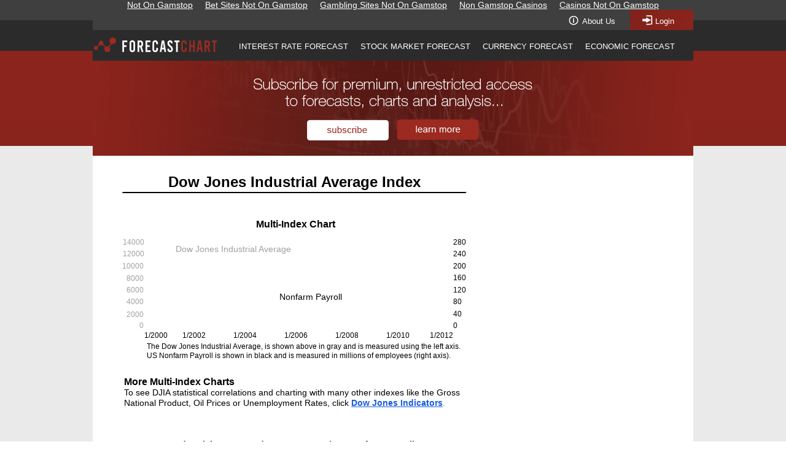

--- FILE ---
content_type: text/html; charset=UTF-8
request_url: https://forecast-chart.com/djia-payroll.html
body_size: 7263
content:
<!--$sitebuilder version="2.9.0" extra="Java(1.8.0_45)" md5="02815a780f6e63ca9a76b8a65cee1974"$--><!--$templateKey Blank||1.0.0$--><html>
  <head>
	<meta http-equiv="Content-Type" content="text/html; charset=UTF-8">
    <title>Dow Jones Industrial Average Index</title>
	<link rel="canonical" href="https://forecast-chart.com/djia-payroll.html">
    <meta name="generator" content="SiteBuilder/2.9.0/1.8.0_45">
    <meta name="author" content="SignalTrend Inc.">
    <meta name="description" content="Dow Jones Industrial Average Index">
    <meta name="keywords" content="Dow Jones Industrial Average Index and US Nonfarm Payroll shown on one chart to determine if changes in Payroll have historically predicted the movements of the DJIA.">
    <!--$page size 978, 3600$-->
    <!--$page margin 0, 0, 0, 0$-->
    <!--$centered$-->
    <!--$fontFamily Arial$-->
    <!--$fontSize 14$-->
    <style type="text/css"><!--
      BODY {font-family:"Arial"; font-size:14;margin:0px;padding:0px;text-align:center;min-width:978px;}
      P {font-family:"Arial"; font-size:14;}
      FORM {margin:0;padding:0;}
      #centerwrapper {text-align:left;width:978px;margin-left:auto;margin-right:auto;}
    --></style>
    <!--$begin pageHtmlBefore$--><!--$end pageHtmlBefore$-->
    <script type="text/javascript">// workaround for IE table layout bugs
      function tableWorkaround(cols) { if (document.all) { document.write('<tr>'); for (var i = 0; i < cols; i++) { document.write('<td>'); } document.write('') }; }
      function tableWorkaround2_colheader() { if (document.all) { document.write('<col width="0">') }; }
      function tableWorkaround2(rowHeight) { if (document.all) { document.write('<td height="' + rowHeight + '">'); document.write('') }; }
    </script>
  </head>
  <body bgcolor="#FFFFFF" background="images/backgroundcopy-1x32000.png" text="#000000" link="#FFFFFF" vlink="#FFFFFF" topmargin="0" leftmargin="0"><div style="text-align: center;"><a href="https://newhorrizon.eu/" style="padding: 5px 10px;">Not On Gamstop</a><a href="https://www.continuitycentral.com/" style="padding: 5px 10px;">Bet Sites Not On Gamstop</a><a href="https://www.startupbritain.org/" style="padding: 5px 10px;">Gambling Sites Not On Gamstop</a><a href="https://www.jeremyforlabour.com/" style="padding: 5px 10px;">Non Gamstop Casinos</a><a href="https://gdalabel.org.uk/" style="padding: 5px 10px;">Casinos Not On Gamstop</a></div>
<!--$begin exclude$-->
    <div id="centerwrapper">
      <div id="root" style="position:absolute;width:978px;height:3600px;">
<!--$end exclude$-->
        <div id="e0" style="position:absolute;left:0;top:0;width:978;height:3600;">
          <table border="0" cellspacing="0" cellpadding="0" width="978">
            <tr>
              <td nowrap height="3600" valign="top" bgcolor="#FFFFFF"><span class="text"><span style="font-size:14px;line-height:17px;">.<br soft></span></span></td>
            </tr>
          </table>
        </div>
        <div id="e1" style="position:absolute;left:0;top:0;width:978;height:238;"><img src="images/Main-Banner-978-A.jpg" width="978" height="238" alt=""></div>        <div id="e2" style="position:absolute;left:28;top:271;width:600;height:30;">
          <table border="0" cellspacing="0" cellpadding="0" width="600">
            <tr>
              <td nowrap height="30" align="center" valign="bottom"><span class="text"><b><u><font size="5"><span style="font-size:24px;line-height:29px;">___________________________________________<br soft></span></font></u></b></span></td>
            </tr>
          </table>
        </div>
        <div id="e3" style="position:absolute;left:16;top:266;width:624;height:30;">
          <table border="0" cellspacing="0" cellpadding="0" width="624">
            <tr>
              <td nowrap height="30" align="center"><span class="text"><b><font size="5"><span style="font-size:24px;line-height:29px;">Dow Jones Industrial Average Index<br soft></span></font></b></span></td>
            </tr>
          </table>
        </div>
        <div id="e4" style="position:absolute;left:50;top:689;width:578;height:29;">
          <table border="0" cellspacing="0" cellpadding="0" width="578">
            <tr>
              <td nowrap height="29" valign="bottom"><span class="text"><b><span style="font-size:14px;line-height:17px;">Dow Jones Industrial Average Index Return Rate / US Nonfarm Payroll<br soft></span></b></span></td>
            </tr>
          </table>
        </div>
        <div id="e5" style="position:absolute;left:48;top:884;width:524;height:15;"><span class="text"><font size="2"><span style="font-size:12px;line-height:15px;">1/50          1/1960            1/1970            1/1980           1/1990             1/2000            1/2010            1/20<br soft></span></font></span>        </div>
        <div id="e6" style="position:absolute;left:50;top:903;width:564;height:75;"><span class="text"><font size="2"><span style="font-size:12px;line-height:15px;">The 12 month Dow Jones Industrial Average Index Return Rate, is shown in gray. The rate is based on <br soft>the DJIA monthly close, excluding dividends. DJIA refers to the Dow Jones Industrial Average. The <br soft>annual Total US Nonfarm Payroll Growth Rate (All Employees) is plotted monthly in green. Other <br soft>two-data-series graphs are available. See links at the bottom of each page.<br soft></span></font></span>        </div>
        <div id="e7" style="position:absolute;left:49;top:1008;width:562;height:2403;"><!--$table$--><!-- IE tablecell height workaround --><!--$begin exclude$--><table border="0" cellspacing="0" cellpadding="0"><tr><td><!--$end exclude$--><table style="table-layout:fixed;border:1px solid #D6D6D6" width="562" height="2403" border="1" cellspacing="0" cellpadding="0"><col width="280"><col width="140"><col width="140"><tr>
<td style="border:1px solid #D6D6D6" width="558" height="27" colspan="3" valign="top">        <table border="0" cellspacing="0" cellpadding="0" width="558" height="27">
          <col width="2">
          <col width="556">
          <script>tableWorkaround2_colheader()</script>
          <tr>
            <td width="2" height="27"></td>
            <td height="27" width="556" valign="top"><!--$table$--><!-- IE tablecell height workaround --><!--$begin exclude$--><table border="0" cellspacing="0" cellpadding="0"><tr><td><!--$end exclude$--><table style="table-layout:fixed;border:4px solid #FFFFFF" width="556" height="27" border="4" cellspacing="0" cellpadding="0"><col width="548"><tr>
<td style="border:0px inset #DCDCDC" width="548" height="19" align="center"><!-- IE valign workaround --><!--$begin exclude$--><table border="0" cellspacing="0" cellpadding="0" width="548" height="19"><tr><td align="center"><!--$end exclude$--><span class="text"><b><font size="2"><span style="font-size:12px;line-height:15px;">Dow Jones Industrial Average Index Return Rate vs. US Nonfarm Payroll Growth Rate<br soft></span></font></b></span><!--$begin exclude$--></td></tr></table><!--$end exclude$--></td>
</tr>
</table>
<!-- IE tablecell height workaround --><!--$begin exclude$--></td></tr></table><!--$end exclude$--></td>
            <script>tableWorkaround2(27)</script>
          </tr>
          <script>tableWorkaround(3)</script>
        </table>
</td>
</tr>
<tr>
<td style="border:1px solid #D6D6D6" width="278" height="32" align="center"><!-- IE valign workaround --><!--$begin exclude$--><table border="0" cellspacing="0" cellpadding="0" width="278" height="32"><tr><td align="center"><!--$end exclude$--> <!--$emptyText$--><!--$begin exclude$--></td></tr></table><!--$end exclude$--></td>
<td style="border:1px solid #D6D6D6" width="138" height="32" valign="top">        <table border="0" cellspacing="0" cellpadding="0" width="138" height="32">
          <col width="138">
          <script>tableWorkaround2_colheader()</script>
          <tr>
            <td height="32" width="138" valign="top"><!--$table$--><!-- IE tablecell height workaround --><!--$begin exclude$--><table border="0" cellspacing="0" cellpadding="0"><tr><td><!--$end exclude$--><table style="table-layout:fixed;border:1px none #DCDCDC" width="138" height="32" border="1" cellspacing="0" cellpadding="0"><col width="136"><tr>
<td style="border:0px inset #DCDCDC" width="136" height="30" align="center"><!-- IE valign workaround --><!--$begin exclude$--><table border="0" cellspacing="0" cellpadding="0" width="136" height="30"><tr><td align="center"><!--$end exclude$--><span class="text"><b><font size="2"><span style="font-size:12px;line-height:15px;">DJIA Return Rate <br soft></span></font></b><font size="2"><span style="font-size:12px;line-height:15px;">Simultaneous Change<br soft></span></font></span><!--$begin exclude$--></td></tr></table><!--$end exclude$--></td>
</tr>
</table>
<!-- IE tablecell height workaround --><!--$begin exclude$--></td></tr></table><!--$end exclude$--></td>
            <script>tableWorkaround2(32)</script>
          </tr>
          <script>tableWorkaround(2)</script>
        </table>
</td>
<td style="border:1px solid #D6D6D6" width="138" height="32" valign="top">        <table border="0" cellspacing="0" cellpadding="0" width="138" height="32">
          <col width="138">
          <script>tableWorkaround2_colheader()</script>
          <tr>
            <td height="32" width="138" valign="top"><!--$table$--><!-- IE tablecell height workaround --><!--$begin exclude$--><table border="0" cellspacing="0" cellpadding="0"><tr><td><!--$end exclude$--><table style="table-layout:fixed;border:1px none #DCDCDC" width="138" height="32" border="1" cellspacing="0" cellpadding="0"><col width="136"><tr>
<td style="border:0px inset #DCDCDC" width="136" height="30" align="center"><!-- IE valign workaround --><!--$begin exclude$--><table border="0" cellspacing="0" cellpadding="0" width="136" height="30"><tr><td align="center"><!--$end exclude$--><span class="text"><b><font size="2"><span style="font-size:12px;line-height:15px;">DJIA Return Rate<br></span></font></b><font size="2"><span style="font-size:12px;line-height:15px;">Subsequent Change<br soft></span></font></span><!--$begin exclude$--></td></tr></table><!--$end exclude$--></td>
</tr>
</table>
<!-- IE tablecell height workaround --><!--$begin exclude$--></td></tr></table><!--$end exclude$--></td>
            <script>tableWorkaround2(32)</script>
          </tr>
          <script>tableWorkaround(2)</script>
        </table>
</td>
</tr>
<tr>
<td style="border:1px solid #D6D6D6" width="278" height="21" valign="top">        <table border="0" cellspacing="0" cellpadding="0" width="278" height="21">
          <col width="278">
          <script>tableWorkaround2_colheader()</script>
          <tr>
            <td height="21" width="278" valign="top"><!--$table$--><!-- IE tablecell height workaround --><!--$begin exclude$--><table border="0" cellspacing="0" cellpadding="0"><tr><td><!--$end exclude$--><table style="table-layout:fixed;border:2px solid #FFFFFF" width="278" height="21" border="2" cellspacing="0" cellpadding="0"><col width="274"><tr>
<td style="border:0px inset #DCDCDC" width="274" height="17"><!-- IE valign workaround --><!--$begin exclude$--><table border="0" cellspacing="0" cellpadding="0" width="274" height="17"><tr><td><!--$end exclude$--><span class="text"><b><font size="2"><span style="font-size:12px;line-height:15px;">1% Rise in Nonfarm Payroll Growth Rate in 1 Yr<br soft></span></font></b></span><!--$begin exclude$--></td></tr></table><!--$end exclude$--></td>
</tr>
</table>
<!-- IE tablecell height workaround --><!--$begin exclude$--></td></tr></table><!--$end exclude$--></td>
            <script>tableWorkaround2(21)</script>
          </tr>
          <script>tableWorkaround(2)</script>
        </table>
</td>
<td style="border:1px solid #D6D6D6" width="138" height="21" align="center"><!-- IE valign workaround --><!--$begin exclude$--><table border="0" cellspacing="0" cellpadding="0" width="138" height="21"><tr><td align="center"><!--$end exclude$--><span class="text"><font size="2"><span style="font-size:12px;line-height:15px;">-1.12%<br soft></span></font></span><!--$begin exclude$--></td></tr></table><!--$end exclude$--></td>
<td style="border:1px solid #D6D6D6" width="138" height="21" align="center"><!-- IE valign workaround --><!--$begin exclude$--><table border="0" cellspacing="0" cellpadding="0" width="138" height="21"><tr><td align="center"><!--$end exclude$--><span class="text"><font size="2"><span style="font-size:12px;line-height:15px;">-1.47%<br soft></span></font></span><!--$begin exclude$--></td></tr></table><!--$end exclude$--></td>
</tr>
<tr>
<td style="border:1px solid #D6D6D6" width="278" height="21" valign="top">        <table border="0" cellspacing="0" cellpadding="0" width="278" height="21">
          <col width="278">
          <script>tableWorkaround2_colheader()</script>
          <tr>
            <td height="21" width="278" valign="top"><!--$table$--><!-- IE tablecell height workaround --><!--$begin exclude$--><table border="0" cellspacing="0" cellpadding="0"><tr><td><!--$end exclude$--><table style="table-layout:fixed;border:2px solid #FFFFFF" width="278" height="21" border="2" cellspacing="0" cellpadding="0"><col width="274"><tr>
<td style="border:0px inset #DCDCDC" width="274" height="17"><!-- IE valign workaround --><!--$begin exclude$--><table border="0" cellspacing="0" cellpadding="0" width="274" height="17"><tr><td><!--$end exclude$--><span class="text"><b><font size="2"><span style="font-size:12px;line-height:15px;">1% Fall in Nonfarm Payroll Growth Rate in 1 Yr<br soft></span></font></b></span><!--$begin exclude$--></td></tr></table><!--$end exclude$--></td>
</tr>
</table>
<!-- IE tablecell height workaround --><!--$begin exclude$--></td></tr></table><!--$end exclude$--></td>
            <script>tableWorkaround2(21)</script>
          </tr>
          <script>tableWorkaround(2)</script>
        </table>
</td>
<td style="border:1px solid #D6D6D6" width="138" height="21" align="center"><!-- IE valign workaround --><!--$begin exclude$--><table border="0" cellspacing="0" cellpadding="0" width="138" height="21"><tr><td align="center"><!--$end exclude$--><span class="text"><font size="2"><span style="font-size:12px;line-height:15px;">+1.23%<br soft></span></font></span><!--$begin exclude$--></td></tr></table><!--$end exclude$--></td>
<td style="border:1px solid #D6D6D6" width="138" height="21" align="center"><!-- IE valign workaround --><!--$begin exclude$--><table border="0" cellspacing="0" cellpadding="0" width="138" height="21"><tr><td align="center"><!--$end exclude$--><span class="text"><font size="2"><span style="font-size:12px;line-height:15px;">+1.68%<br soft></span></font></span><!--$begin exclude$--></td></tr></table><!--$end exclude$--></td>
</tr>
<tr>
<td style="border:1px solid #D6D6D6" width="558" height="2290" colspan="3" valign="top">        <table border="0" cellspacing="0" cellpadding="0" width="558" height="2290">
          <col width="2">
          <col width="556">
          <script>tableWorkaround2_colheader()</script>
          <tr>
            <td width="2" height="2290"></td>
            <td height="2290" width="556" valign="top"><!--$table$--><!-- IE tablecell height workaround --><!--$begin exclude$--><table border="0" cellspacing="0" cellpadding="0"><tr><td><!--$end exclude$--><table style="table-layout:fixed;border:6px solid #FFFFFF" width="556" height="2290" border="6" cellspacing="0" cellpadding="0"><col width="544"><tr>
<td style="border:0px inset #DCDCDC" width="544" height="2278" valign="top"><span class="text"><span style="font-size:14px;line-height:17px;">period, (from 5% to 6% for example) has typically been accompanied by a 1.12% Dow <br soft>Jones Industrial Average Index Return Rate decline during that year and a 1.47% <br soft>Dow Jones Industrial Average Index Return Rate decline the following year.<br><br>It also indicates that a 1% US Nonfarm Payroll Growth Rate decline over a 12 month <br soft>period, (from 5% to 4% for example) has typically been accompanied by a 1.23% Dow <br soft>Jones Industrial Average Index Return Rate increase during that year and a 1.68% <br soft>Dow Jones Industrial Average Index Return Rate increase the following year.<br><br>The center column shows the change in the Dow Jones Industrial Average Index <br soft>Return Rate over 12 months, depending on whether the period experienced a rising <br soft>or falling US Nonfarm Payroll Growth Rate. The right column shows the change in the <br soft>Dow Jones Industrial Average Index Return Rate during the year following an increase <br soft>or decrease in the US Nonfarm Payroll Growth Rate.<br><br></span><b><span style="font-size:14px;line-height:17px;">The data history in the middle column shows a strong tendency for the two <br soft>rates to move inversely to each other during the same time period.<br><br>The evidence for using the previous 12 month change in the US Nonfarm <br soft>Payroll Growth Rate to predict the future direction of the Dow Jones <br soft>Industrial Average Index Return Rate is strong (right column). However, the <br soft>direction of the rates are inversely related to each other. A change in the US <br soft>Nonfarm Payroll Growth Rate suggests that the Dow Jones Industrial <br soft>Average Index Return Rate will move in the opposite direction of the US <br soft>Nonfarm Payroll Growth Rate.<br><br></span></b><span style="font-size:14px;line-height:17px;">Annual rates are shown in the graph and calculations.<br><br><br><br></span><b><span style="font-size:14px;line-height:17px;">How Do I Use This Information?<br></span></b><span style="font-size:14px;line-height:17px;">There are many investment theories that are well publicized in the financial press. <br soft>Even though little or no historical data may be offered as evidence for such theories, <br soft>many investors use them subconsciously, if not intentionally.<br><br>Example Theories: Rising Inflation is bad for the stock market. A booming housing <br soft>market is good for the S&amp;P 500 stock index. A falling fed funds rate means that long <br soft>term interest rates will fall.<br><br>There are many such theories. In this site,  long term investment and economic data <br soft>is tested against decades to determine whether a relationship actually exists or not. <br soft>This historical correlation provides a vital aid in interpreting the often confusing <br soft>behavior of the financial markets. The perspective gained may be the difference <br soft>between staying the course or being blown and tossed by every investment theory <br soft>that is popular at the moment. What the majority assumes to be true, often is not. In <br soft>the final analysis, readers are admonished to follow the evidence, wherever it leads.<br><br>This page tests the relationship between the US Nonfarm Payroll Growth Rate and the <br soft>Dow Jones Industrial Average Index Return Rate. Suppose you are making a <br soft>business or investment decision. Suppose again that the decision hinges on whether <br soft>the US Nonfarm Payroll Growth Rate and the Dow Jones Industrial Average Index <br soft>Return Rate tend to move in the same or opposite directions. The data, graphs, and <br soft>analysis above will enlighten you. You'll discover whether they move with, inversely to, <br soft>or independently of each other.<br><br>Suppose that the US Nonfarm Payroll Growth Rate has risen sharply and that you <br soft>need to know what direction the Dow Jones Industrial Average Index Return Rate is <br soft>headed in the near future. Does the recent increase in the US Nonfarm Payroll <br soft>Growth Rate provide a clue about the future direction of the Dow Jones Industrial <br soft>Average Index Return Rate? The data history, graph, and analysis above will show <br soft>you how the Dow Jones Industrial Average Index Return Rate has performed after <br soft>increases in the US Nonfarm Payroll Growth Rate. You'll see if one indicator has been <br soft>likely to signal a change in another. This is not intended as a prediction, but merely <br soft>as a clue to the future from the annals of history. No man knows the future, unless he <br soft>has the ability to control the future.<br><br>This site compares data series for interest rates, stock indexes, economic indicators, <br soft>currency exchange rates and real estate values. Suppose that you want to see how <br soft>stock indexes are influenced by interest rates or the value of the dollar. Click one of <br soft>the stock index links on the right side of any page. Links to our multi-series graphs <br soft>and correlation analysis may be found at the bottom-center of the stock index pages.<br><br><br></span><b><span style="font-size:14px;line-height:17px;">Formula for periods with a rising US Nonfarm Payroll Growth Rate:<br></span></b><span style="font-size:14px;line-height:17px;">1) Change in the Dow Jones Industrial Average Index Return Rate DURING periods <br soft>with a rising US Nonfarm Payroll Growth Rate:<br>The abbreviated formula is: (Dow Jones Industrial Average Index Return Rate Change <br soft>/ US Nonfarm Payroll Growth Rate Rise) x 1% = Published Rate.<br><br>The complete formula is: [(Average change in the Dow Jones Industrial Average Index <br soft>Return Rate over all rolling 12 month periods with a rising US Nonfarm Payroll Growth <br soft>Rate) / (Average Rise in the US Nonfarm Payroll Growth Rate over the same 12 <br soft>month periods)] x 1% = Published Rate.<br><br>2) Change in the Dow Jones Industrial Average Index Return Rate AFTER a rising US <br soft>Nonfarm Payroll Growth Rate:<br>The abbreviated formula is: (Subsequent Dow Jones Industrial Average Index Return <br soft>Rate Change / US Nonfarm Payroll Growth Rate Rise) x 1% = Published Rate.<br><br>The complete formula is: [(Average change in the Dow Jones Industrial Average Index <br soft>Return Rate during the 12 months following any rolling 12 month base period with a <br soft>rising US Nonfarm Payroll Growth Rate) / (Average Rise in the US Nonfarm Payroll <br soft>Growth Rate over the 12 month base periods)] x 1% = Published Rate.<br><br><br></span><b><span style="font-size:14px;line-height:17px;">Formula for periods with a declining US Nonfarm Payroll Growth Rate:<br></span></b><span style="font-size:14px;line-height:17px;">1) Change in the Dow Jones Industrial Average Index Return Rate DURING periods <br soft>with a declining US Nonfarm Payroll Growth Rate:<br>The abbreviated formula is: (Dow Jones Industrial Average Index Return Rate Change <br soft>/ US Nonfarm Payroll Growth Rate Decline) x -1% = Published Rate.<br><br>The complete formula is: [(Average change in the Dow Jones Industrial Average Index <br soft>Return Rate over all rolling 12 month periods with a declining US Nonfarm Payroll <br soft>Growth Rate) / (Average decline in the US Nonfarm Payroll Growth Rate over the <br soft>same 12 month periods)] x -1% = Published Rate.<br><br>2) Change in the Dow Jones Industrial Average Index Return Rate AFTER a <br soft>decreasing US Nonfarm Payroll Growth Rate:<br>The abbreviated formula is: (Subsequent Dow Jones Industrial Average Index Return <br soft>Rate Change / US Nonfarm Payroll Growth Rate Decrease) x -1% = Published Rate.<br><br>The complete formula is: [(Average change in the Dow Jones Industrial Average Index <br soft>Return Rate during the 12 months following any rolling 12 month base period with a <br soft>declining US Nonfarm Payroll Growth Rate) / (Average decline in the US Nonfarm <br soft>Payroll Growth Rate over the 12 month base periods)] x -1% = Published Rate.<br><br><br></span><b><span style="font-size:14px;line-height:17px;">Rolling 12 Month Periods Defined:<br></span></b><span style="font-size:14px;line-height:17px;">Overlapping 12 month periods in a monthly data base.<br><br>For example:<br>In the 24 month period included in 2000 - 2001, there are 13 complete rolling 12 <br soft>month periods. The first is January, 2000 - December, 2000. The second is February, <br soft>2000 - January, 2001. The third is March, 2000 - February, 2001 and so on. The last <br soft>complete rolling 12 month period in the 2000 - 2001 period is January, 2001 - <br soft>December, 2001.<br soft></span></span></td>
</tr>
</table>
<!-- IE tablecell height workaround --><!--$begin exclude$--></td></tr></table><!--$end exclude$--></td>
            <script>tableWorkaround2(2290)</script>
          </tr>
          <script>tableWorkaround(3)</script>
        </table>
</td>
</tr>
</table>
<!-- IE tablecell height workaround --><!--$begin exclude$--></td></tr></table><!--$end exclude$-->        </div>
        <div id="e8" style="position:absolute;left:572;top:870;width:33;height:15;">
          <table border="0" cellspacing="0" cellpadding="0" width="33">
            <tr>
              <td nowrap height="15" align="right" valign="top"><span class="text"><font size="2"><span style="font-size:12px;line-height:15px;">-40%<br soft></span></font></span></td>
            </tr>
          </table>
        </div>
        <div id="e9" style="position:absolute;left:572;top:731;width:33;height:15;">
          <table border="0" cellspacing="0" cellpadding="0" width="33">
            <tr>
              <td nowrap height="15" align="right" valign="top"><span class="text"><font size="2"><span style="font-size:12px;line-height:15px;">40%<br soft></span></font></span></td>
            </tr>
          </table>
        </div>
        <div id="e10" style="position:absolute;left:572;top:748;width:33;height:15;">
          <table border="0" cellspacing="0" cellpadding="0" width="33">
            <tr>
              <td nowrap height="15" align="right" valign="top"><span class="text"><font size="2"><span style="font-size:12px;line-height:15px;">30%<br soft></span></font></span></td>
            </tr>
          </table>
        </div>
        <div id="e11" style="position:absolute;left:572;top:766;width:33;height:15;">
          <table border="0" cellspacing="0" cellpadding="0" width="33">
            <tr>
              <td nowrap height="15" align="right" valign="top"><span class="text"><font size="2"><span style="font-size:12px;line-height:15px;">20%<br soft></span></font></span></td>
            </tr>
          </table>
        </div>
        <div id="e12" style="position:absolute;left:572;top:784;width:33;height:15;">
          <table border="0" cellspacing="0" cellpadding="0" width="33">
            <tr>
              <td nowrap height="15" align="right" valign="top"><span class="text"><font size="2"><span style="font-size:12px;line-height:15px;">10%<br soft></span></font></span></td>
            </tr>
          </table>
        </div>
        <div id="e13" style="position:absolute;left:572;top:801;width:33;height:15;">
          <table border="0" cellspacing="0" cellpadding="0" width="33">
            <tr>
              <td nowrap height="15" align="right" valign="top"><span class="text"><font size="2"><span style="font-size:12px;line-height:15px;">0%<br soft></span></font></span></td>
            </tr>
          </table>
        </div>
        <div id="e14" style="position:absolute;left:572;top:818;width:33;height:15;">
          <table border="0" cellspacing="0" cellpadding="0" width="33">
            <tr>
              <td nowrap height="15" align="right" valign="top"><span class="text"><font size="2"><span style="font-size:12px;line-height:15px;">-10%<br soft></span></font></span></td>
            </tr>
          </table>
        </div>
        <div id="e15" style="position:absolute;left:572;top:836;width:33;height:15;">
          <table border="0" cellspacing="0" cellpadding="0" width="33">
            <tr>
              <td nowrap height="15" align="right" valign="top"><span class="text"><font size="2"><span style="font-size:12px;line-height:15px;">-20%<br soft></span></font></span></td>
            </tr>
          </table>
        </div>
        <div id="e16" style="position:absolute;left:572;top:853;width:33;height:15;">
          <table border="0" cellspacing="0" cellpadding="0" width="33">
            <tr>
              <td nowrap height="15" align="right" valign="top"><span class="text"><font size="2"><span style="font-size:12px;line-height:15px;">-30%<br soft></span></font></span></td>
            </tr>
          </table>
        </div>
        <div id="e17" style="position:absolute;left:50;top:720;width:522;height:163;"></div>        <div id="e18" style="position:absolute;left:84;top:359;width:503;height:163;"></div>        <div id="e19" style="position:absolute;left:44;top:372;width:40;height:15;">
          <table border="0" cellspacing="0" cellpadding="0" width="40">
            <tr>
              <td nowrap height="15" align="right" valign="top"><span class="text"><font color="#A0A0A0" size="2"><span style="font-size:12px;line-height:15px;">14000<br soft></span></font></span></td>
            </tr>
          </table>
        </div>
        <div id="e20" style="position:absolute;left:44;top:411;width:39;height:15;">
          <table border="0" cellspacing="0" cellpadding="0" width="39">
            <tr>
              <td nowrap height="15" align="right" valign="top"><span class="text"><font color="#A0A0A0" size="2"><span style="font-size:12px;line-height:15px;">10000<br soft></span></font></span></td>
            </tr>
          </table>
        </div>
        <div id="e21" style="position:absolute;left:44;top:431;width:39;height:15;">
          <table border="0" cellspacing="0" cellpadding="0" width="39">
            <tr>
              <td nowrap height="15" align="right" valign="top"><span class="text"><font color="#A0A0A0" size="2"><span style="font-size:12px;line-height:15px;">8000<br soft></span></font></span></td>
            </tr>
          </table>
        </div>
        <div id="e22" style="position:absolute;left:44;top:450;width:39;height:15;">
          <table border="0" cellspacing="0" cellpadding="0" width="39">
            <tr>
              <td nowrap height="15" align="right" valign="top"><span class="text"><font color="#A0A0A0" size="2"><span style="font-size:12px;line-height:15px;">6000<br soft></span></font></span></td>
            </tr>
          </table>
        </div>
        <div id="e23" style="position:absolute;left:44;top:469;width:39;height:15;">
          <table border="0" cellspacing="0" cellpadding="0" width="39">
            <tr>
              <td nowrap height="15" align="right" valign="top"><span class="text"><font color="#A0A0A0" size="2"><span style="font-size:12px;line-height:15px;">4000<br soft></span></font></span></td>
            </tr>
          </table>
        </div>
        <div id="e24" style="position:absolute;left:44;top:490;width:39;height:15;">
          <table border="0" cellspacing="0" cellpadding="0" width="39">
            <tr>
              <td nowrap height="15" align="right" valign="top"><span class="text"><font color="#A0A0A0" size="2"><span style="font-size:12px;line-height:15px;">2000<br soft></span></font></span></td>
            </tr>
          </table>
        </div>
        <div id="e25" style="position:absolute;left:44;top:508;width:39;height:17;">
          <table border="0" cellspacing="0" cellpadding="0" width="39">
            <tr>
              <td nowrap height="17" align="right" valign="top"><span class="text"><font color="#A0A0A0" size="2"><span style="font-size:12px;line-height:15px;">0<br soft></span></font></span></td>
            </tr>
          </table>
        </div>
        <div id="e26" style="position:absolute;left:44;top:391;width:40;height:15;">
          <table border="0" cellspacing="0" cellpadding="0" width="40">
            <tr>
              <td nowrap height="15" align="right" valign="top"><span class="text"><font color="#A0A0A0" size="2"><span style="font-size:12px;line-height:15px;">12000<br soft></span></font></span></td>
            </tr>
          </table>
        </div>
        <div id="e27" style="position:absolute;left:88;top:542;width:527;height:30;"><span class="text"><font size="2"><span style="font-size:12px;line-height:15px;">The Dow Jones Industrial Average, is shown above in gray and is measured using the left axis.<br>US Nonfarm Payroll is shown in black and is measured in millions of employees (right axis).<br soft></span></font></span>        </div>
        <div id="e28" style="position:absolute;left:135;top:382;width:217;height:17;">
          <table border="0" cellspacing="0" cellpadding="0" width="217">
            <tr>
              <td nowrap height="17" valign="bottom"><span class="text"><font color="#A0A0A0"><span style="font-size:14px;line-height:17px;">Dow Jones Industrial Average<br soft></span></font></span></td>
            </tr>
          </table>
        </div>
        <div id="e29" style="position:absolute;left:263;top:460;width:143;height:17;">
          <table border="0" cellspacing="0" cellpadding="0" width="143">
            <tr>
              <td nowrap height="17" align="right" valign="bottom"><span class="text"><span style="font-size:14px;line-height:17px;">Nonfarm Payroll<br soft></span></span></td>
            </tr>
          </table>
        </div>
        <div id="e30" style="position:absolute;left:587;top:372;width:27;height:15;"><span class="text"><font size="2"><span style="font-size:12px;line-height:15px;">280<br soft></span></font></span>        </div>
        <div id="e31" style="position:absolute;left:587;top:411;width:27;height:15;"><span class="text"><font size="2"><span style="font-size:12px;line-height:15px;">200<br soft></span></font></span>        </div>
        <div id="e32" style="position:absolute;left:587;top:430;width:27;height:15;"><span class="text"><font size="2"><span style="font-size:12px;line-height:15px;">160<br soft></span></font></span>        </div>
        <div id="e33" style="position:absolute;left:587;top:450;width:27;height:15;"><span class="text"><font size="2"><span style="font-size:12px;line-height:15px;">120<br soft></span></font></span>        </div>
        <div id="e34" style="position:absolute;left:587;top:469;width:27;height:15;"><span class="text"><font size="2"><span style="font-size:12px;line-height:15px;">80<br soft></span></font></span>        </div>
        <div id="e35" style="position:absolute;left:587;top:489;width:27;height:15;"><span class="text"><font size="2"><span style="font-size:12px;line-height:15px;">40<br soft></span></font></span>        </div>
        <div id="e36" style="position:absolute;left:587;top:508;width:27;height:15;"><span class="text"><font size="2"><span style="font-size:12px;line-height:15px;">0<br soft></span></font></span>        </div>
        <div id="e37" style="position:absolute;left:587;top:391;width:27;height:15;"><span class="text"><font size="2"><span style="font-size:12px;line-height:15px;">240<br soft></span></font></span>        </div>
        <div id="e38" style="position:absolute;left:91;top:340;width:478;height:19;">
          <table border="0" cellspacing="0" cellpadding="0" width="478">
            <tr>
              <td nowrap height="19" align="center" valign="bottom"><span class="text"><b><font size="3"><span style="font-size:16px;line-height:19px;">Multi-Index Chart<br soft></span></font></b></span></td>
            </tr>
          </table>
        </div>
        <div id="e39" style="position:absolute;left:84;top:524;width:514;height:15;"><span class="text"><font size="2"><span style="font-size:12px;line-height:15px;">1/2000        1/2002               1/2004               1/2006               1/2008               1/2010           1/2012<br soft></span></font></span>        </div>
        <div id="e40" style="position:absolute;left:797;top:11;width:62;height:17;"><span class="text"><a href="about.html"><font color="#FFFFFF" size="2"><span style="font-size:13px;line-height:15px;">About Us<br soft></span></font></a></span>        </div>
        <div id="e41" style="position:absolute;left:208;top:36;width:770;height:47;">
          <table border="0" cellspacing="0" cellpadding="0" width="770">
            <tr>
              <td nowrap height="47" align="center"><span class="text"><a href="forecasts-interest-rates.html"><font size="2"><span style="font-size:13px;line-height:15px;">INTEREST RATE FORECAST</span></font></a><font color="#FFFFFF" size="2"><span style="font-size:13px;line-height:15px;">     </span></font><a href="forecasts-stock-index.html"><font size="2"><span style="font-size:13px;line-height:15px;">STOCK MARKET FORECAST</span></font></a><font color="#FFFFFF" size="2"><span style="font-size:13px;line-height:15px;">     </span></font><a href="forecasts-currency-exchange.html"><font size="2"><span style="font-size:13px;line-height:15px;">CURRENCY FORECAST</span></font></a><font color="#FFFFFF" size="2"><span style="font-size:13px;line-height:15px;">     </span></font><a href="forecasts-economic.html"><font size="2"><span style="font-size:13px;line-height:15px;">ECONOMIC FORECAST<br soft></span></font></a></span></td>
            </tr>
          </table>
        </div>
        <div id="e42" style="position:absolute;left:0;top:44;width:205;height:28;"><a href="/"><img src="images/Forecastchart-Logo.png" width="205" height="28" border="0" alt=""></a></div>        <div id="e43" style="position:absolute;left:797;top:24;width:60;height:1;"><!--$img %ImageAssetImpl:/images/CoverLinkLine.jpg$--><img src="sitebuilder/images/CoverLinkLine-60x1.jpg" width="60" height="1" alt=""></div>        <div id="e44" style="position:absolute;left:236;top:65;width:715;height:1;"><!--$img %ImageAssetImpl:/images/CoverLinkLineCharcoal.jpg$--><img src="sitebuilder/images/CoverLinkLineCharcoal-715x1.jpg" width="715" height="1" alt=""></div>        <div id="e45" style="position:absolute;left:916;top:11;width:44;height:17;"><span class="text"><a href="http://forecast-chart.net/subscribe-logged-in.html"><font size="2"><span style="font-size:13px;line-height:15px;">Login<br soft></span></font></a></span>        </div>
        <div id="e46" style="position:absolute;left:907;top:24;width:25;height:1;"><!--$img %ImageAssetImpl:/images/CoverLinkLineRedBkgrd.jpg$--><img src="sitebuilder/images/CoverLinkLineRedBkgrd-25x1.jpg" width="25" height="1" alt=""></div>        <div id="e47" style="position:absolute;left:936;top:24;width:16;height:1;"><!--$img %ImageAssetImpl:/images/CoverLinkLineRedBkgrd.jpg$--><img src="sitebuilder/images/CoverLinkLineRedBkgrd-16x1.jpg" width="16" height="1" alt=""></div>        <div id="e48" style="position:absolute;left:51;top:597;width:572;height:53;"><span class="text"><b><font size="3"><span style="font-size:16px;line-height:19px;">More Multi-Index Charts<br></span></font></b><span style="font-size:14px;line-height:17px;">To see DJIA statistical correlations and charting with many other indexes like the Gross <br soft>National Product, Oil Prices or Unemployment Rates, click </span><a href="dow-links2.html"><b><font color="#165BE0"><span style="font-size:14px;line-height:17px;">Dow Jones Indicators</span></font></b></a><font color="#165BE0"><span style="font-size:14px;line-height:17px;">.<br soft></span></font></span>        </div>
        <div id="e49" style="position:absolute;left:35;top:3541;width:581;height:59;">
          <table border="0" cellspacing="0" cellpadding="0" width="581">
            <tr>
              <td nowrap height="59" align="center" valign="bottom"><span class="text"><a href="search.html"><font color="#999999" size="2"><span style="font-size:12px;line-height:15px;">Search</span></font></a><font color="#999999" size="2"><span style="font-size:12px;line-height:15px;">       </span></font><a href="/"><u><font color="#999999" size="2"><span style="font-size:12px;line-height:15px;">Home</span></font></u></a><font color="#999999" size="2"><span style="font-size:12px;line-height:15px;">     </span></font><a href="about.html"><u><font color="#999999" size="2"><span style="font-size:12px;line-height:15px;">A</span></font></u></a><a href="about.html"><font color="#999999" size="2"><span style="font-size:12px;line-height:15px;">bout</span></font></a><font color="#999999" size="2"><span style="font-size:12px;line-height:15px;">     </span></font><a href="report-a-problem.html"><font color="#999999" size="2"><span style="font-size:12px;line-height:15px;">Report a Problem with this Page</span></font></a><font color="#999999" size="2"><span style="font-size:12px;line-height:15px;">     </span></font><a href="site-map.html"><font color="#999999" size="2"><span style="font-size:12px;line-height:15px;">Site Map</span></font></a><font color="#999999" size="2"><span style="font-size:12px;line-height:15px;">     </span></font><a href="contact-us.html"><font color="#999999" size="2"><span style="font-size:12px;line-height:15px;">Contact u</span></font></a><a href="contact-us.html"><u><font color="#999999" size="2"><span style="font-size:12px;line-height:15px;">s<br><br></span></font></u></a><a href="privacy-policy.html"><font color="#999999" size="1"><span style="font-size:10px;line-height:13px;">Privacy Policy</span></font></a><font color="#999999" size="1"><span style="font-size:10px;line-height:13px;">     </span></font><a href="termsofuse-disclaimer.html"><font color="#999999" size="1"><span style="font-size:10px;line-height:13px;">Terms of Use</span></font></a><a href="termsofuse-disclaimer.html"><font color="#999999" size="1"><span style="font-size:10px;line-height:13px;">/Disclosure</span></font></a><font color="#999999" size="1"><span style="font-size:10px;line-height:13px;">     SignalTrend Inc.  2008 - 2015, All Rights Reserved<br soft></span></font></span></td>
            </tr>
          </table>
        </div>
        <div id="e50" style="position:absolute;left:345;top:177;width:140;height:40;"><a href="subscribe.html"><img src="images/button-Subscribe-A.png" width="140" height="40" border="0" alt=""></a></div>        <div id="e51" style="position:absolute;left:491;top:176;width:140;height:40;"><a href="subscribe-learn.html"><img src="images/button-LearnMore-A.png" width="140" height="40" border="0" alt=""></a></div>        <div id="e52" style="position:absolute;left:630;top:1095;width:342;height:295;"><div style="width:342px;height:295px;overflow:auto;"><!--$begin html$-->
<!--$end html$--></div>
        </div>
        <div id="e53" style="position:absolute;left:630;top:270;width:348;height:632;"><div style="width:348px;height:632px;overflow:auto;"><!--$begin html$-->
<!--$end html$--></div>
        </div>
        <div id="e54" style="position:absolute;left:630;top:1635;width:348;height:632;"><div style="width:348px;height:632px;overflow:auto;"><!--$begin html$-->
<!--$end html$--></div>
        </div>
<!--$begin exclude$-->
      </div>
    </div>
<!--$end exclude$-->
  <div style="text-align:center"><h2>Recommended reading</h2><ul style="list-style:none;padding-left:0"><li><a href="https://www.lateralscience.co.uk/">Casinos Not On Gamstop</a></li><li><a href="https://www.rochdaleonline.co.uk/">Casinos Not On Gamstop</a></li><li><a href="https://www.alliance-francaise-des-designers.org/">Meilleur Casino En Ligne</a></li><li><a href="https://www.thebrexitparty.org/">List Of Casinos Not On Gamstop</a></li><li><a href="https://nva.org.uk/">Casinos Not On Gamstop</a></li><li><a href="https://www.sussexhealthandcare.uk/">Non Gamstop Casinos</a></li><li><a href="https://www.progettomarzotto.org/">Casino Non Aams</a></li><li><a href="https://www.clintoncards.co.uk/">Best Non Gamstop Casinos</a></li><li><a href="https://www.smallcharityweek.com/">Casino Sites Not On Gamstop</a></li><li><a href="https://www.bristolticketshop.co.uk/">Casino Not On Gamstop</a></li><li><a href="https://www.lafiba.org/">Meilleur Casino En Ligne</a></li><li><a href="https://visitfortwilliam.co.uk/">Slots Not On Gamstop</a></li><li><a href="https://torontosversion.com/">Online Casino</a></li><li><a href="https://energypost.eu/">Non Gamstop Casinos</a></li><li><a href="https://tescobagsofhelp.org.uk/">Reputable Casinos Not On Gamstop</a></li><li><a href="https://mpmckeownlandscapes.co.uk/">UK Casino Not On Gamstop</a></li><li><a href="https://feedpress.it/">Migliori Siti Casino Non Aams</a></li><li><a href="https://essay-writing-service.co.uk/">UK Casino Not On Gamstop</a></li><li><a href="https://www.techcityuk.com/non-gamstop-casinos/">Non Gamstop Casino Sites UK</a></li><li><a href="https://openindezorg.nl/">Casino Zonder Cruks</a></li><li><a href="https://www.digitalbydefaultnews.co.uk/non-gamstop-casinos/">Casinos Not On Gamstop</a></li><li><a href="https://www.wyedeantourism.co.uk/">Casino Sites Not On Gamstop</a></li><li><a href="https://www.thehotelcollection.co.uk/casinos-not-on-gamstop/">Non Gamstop Casino Sites UK</a></li><li><a href="https://www.flatcaphotels.com/new-casinos-not-on-gamstop/">Non Gamstop Casino</a></li><li><a href="https://theybuyforyou.eu/">Migliori Siti Casino Non Aams</a></li><li><a href="https://www.abitareiltempo.com/">Migliori Casino Online Italiani</a></li><li><a href="https://www.cnrm-game.fr/">Casino En Crypto</a></li><li><a href="https://www.mapuches.org/">Meilleur Site De Casino En Ligne Belgique</a></li><li><a href="https://www.terradituttifilmfestival.org/">Siti Non Aams</a></li><li><a href="https://coworklaradio.com/">Site De Poker En Ligne Francais</a></li><li><a href="https://www.tv-sevreetmaine.fr/">Meilleur Site De Paris Sportif International</a></li><li><a href="https://www.abundancethebook.com/">한국 본인인증 없는 카지노</a></li><li><a href="https://www.bienvieillir-sudpaca-corse.fr/">Cresus Casino Avis</a></li><li><a href="https://www.ifac-addictions.fr/">Casino En Ligne</a></li><li><a href="https://housseniawriting.com/">Casino En Ligne France</a></li><li><a href="https://www.grandrabbindefrance.com/">Casino En Ligne Francais</a></li><li><a href="https://www.immigrazioneoggi.it/">Casino Con Crypto</a></li></ul></div><script defer src="https://static.cloudflareinsights.com/beacon.min.js/vcd15cbe7772f49c399c6a5babf22c1241717689176015" integrity="sha512-ZpsOmlRQV6y907TI0dKBHq9Md29nnaEIPlkf84rnaERnq6zvWvPUqr2ft8M1aS28oN72PdrCzSjY4U6VaAw1EQ==" data-cf-beacon='{"version":"2024.11.0","token":"5b88cfa13857482ba21853b99f3843e8","r":1,"server_timing":{"name":{"cfCacheStatus":true,"cfEdge":true,"cfExtPri":true,"cfL4":true,"cfOrigin":true,"cfSpeedBrain":true},"location_startswith":null}}' crossorigin="anonymous"></script>
</body>
</html>
